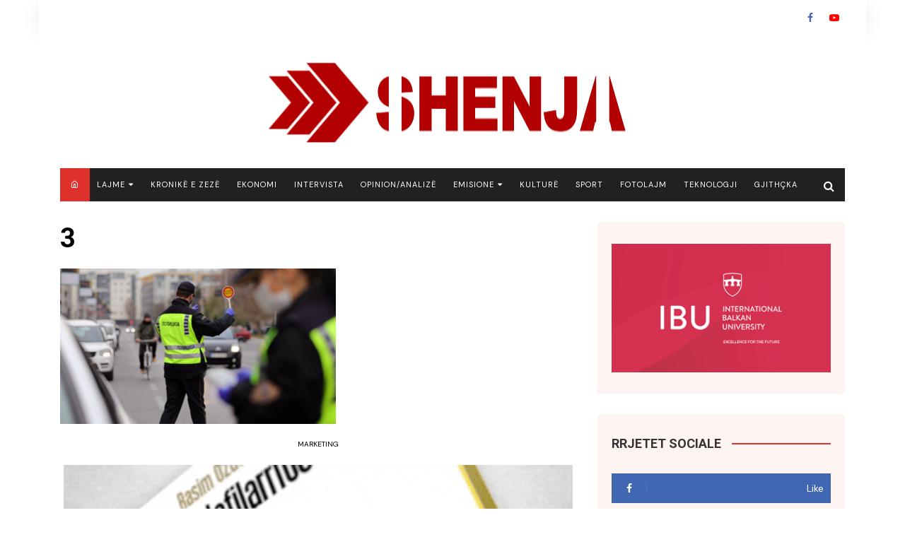

--- FILE ---
content_type: text/html; charset=UTF-8
request_url: https://shenja.tv/jane-denuar-299-shofere-per-vozitje-te-shpejte/3-405/
body_size: 16761
content:
		<!doctype html>
		<html lang="en-US">
			 	<head>
			<meta charset="UTF-8">
			<meta name="viewport" content="width=device-width, initial-scale=1">
			<link rel="profile" href="https://gmpg.org/xfn/11">
			<meta name='robots' content='index, follow, max-image-preview:large, max-snippet:-1, max-video-preview:-1'/>

	<!-- This site is optimized with the Yoast SEO plugin v21.7 - https://yoast.com/wordpress/plugins/seo/ -->
	<title>3 - TV-SHENJA</title>
	<link rel="canonical" href="https://shenja.tv/jane-denuar-299-shofere-per-vozitje-te-shpejte/3-405/"/>
	<meta property="og:locale" content="en_US"/>
	<meta property="og:type" content="article"/>
	<meta property="og:title" content="3 - TV-SHENJA"/>
	<meta property="og:description" content="MARKETING"/>
	<meta property="og:url" content="https://shenja.tv/jane-denuar-299-shofere-per-vozitje-te-shpejte/3-405/"/>
	<meta property="og:site_name" content="TV-SHENJA"/>
	<meta property="og:image" content="https://shenja.tv/jane-denuar-299-shofere-per-vozitje-te-shpejte/3-405"/>
	<meta property="og:image:width" content="780"/>
	<meta property="og:image:height" content="439"/>
	<meta property="og:image:type" content="image/png"/>
	<meta name="twitter:card" content="summary_large_image"/>
	<script type="application/ld+json" class="yoast-schema-graph">{"@context":"https://schema.org","@graph":[{"@type":"WebPage","@id":"https://shenja.tv/jane-denuar-299-shofere-per-vozitje-te-shpejte/3-405/","url":"https://shenja.tv/jane-denuar-299-shofere-per-vozitje-te-shpejte/3-405/","name":"3 - TV-SHENJA","isPartOf":{"@id":"https://shenja.tv/#website"},"primaryImageOfPage":{"@id":"https://shenja.tv/jane-denuar-299-shofere-per-vozitje-te-shpejte/3-405/#primaryimage"},"image":{"@id":"https://shenja.tv/jane-denuar-299-shofere-per-vozitje-te-shpejte/3-405/#primaryimage"},"thumbnailUrl":"https://shenja.tv/wp-content/uploads/2023/01/3-1.png","datePublished":"2023-01-13T10:04:29+00:00","dateModified":"2023-01-13T10:04:29+00:00","breadcrumb":{"@id":"https://shenja.tv/jane-denuar-299-shofere-per-vozitje-te-shpejte/3-405/#breadcrumb"},"inLanguage":"en-US","potentialAction":[{"@type":"ReadAction","target":["https://shenja.tv/jane-denuar-299-shofere-per-vozitje-te-shpejte/3-405/"]}]},{"@type":"ImageObject","inLanguage":"en-US","@id":"https://shenja.tv/jane-denuar-299-shofere-per-vozitje-te-shpejte/3-405/#primaryimage","url":"https://shenja.tv/wp-content/uploads/2023/01/3-1.png","contentUrl":"https://shenja.tv/wp-content/uploads/2023/01/3-1.png","width":780,"height":439},{"@type":"BreadcrumbList","@id":"https://shenja.tv/jane-denuar-299-shofere-per-vozitje-te-shpejte/3-405/#breadcrumb","itemListElement":[{"@type":"ListItem","position":1,"name":"Home","item":"https://shenja.tv/"},{"@type":"ListItem","position":2,"name":"3"}]},{"@type":"WebSite","@id":"https://shenja.tv/#website","url":"https://shenja.tv/","name":"TV-SHENJA","description":"Lajme , informacion , Seriale, Emisione, Kuriozitete","publisher":{"@id":"https://shenja.tv/#organization"},"potentialAction":[{"@type":"SearchAction","target":{"@type":"EntryPoint","urlTemplate":"https://shenja.tv/?s={search_term_string}"},"query-input":"required name=search_term_string"}],"inLanguage":"en-US"},{"@type":"Organization","@id":"https://shenja.tv/#organization","name":"TV-SHENJA","url":"https://shenja.tv/","logo":{"@type":"ImageObject","inLanguage":"en-US","@id":"https://shenja.tv/#/schema/logo/image/","url":"https://shenja.tv/wp-content/uploads/2023/02/logos.png","contentUrl":"https://shenja.tv/wp-content/uploads/2023/02/logos.png","width":521,"height":128,"caption":"TV-SHENJA"},"image":{"@id":"https://shenja.tv/#/schema/logo/image/"}}]}</script>
	<!-- / Yoast SEO plugin. -->


<link rel='dns-prefetch' href='//www.googletagmanager.com'/>
<link rel='dns-prefetch' href='//fonts.googleapis.com'/>
<link rel="alternate" type="application/rss+xml" title="TV-SHENJA &raquo; Feed" href="https://shenja.tv/feed/"/>
		<!-- This site uses the Google Analytics by MonsterInsights plugin v8.23.1 - Using Analytics tracking - https://www.monsterinsights.com/ -->
							<script src="//www.googletagmanager.com/gtag/js?id=G-PWVQYP9073" data-cfasync="false" data-wpfc-render="false" type="text/javascript" async></script>
			<script data-cfasync="false" data-wpfc-render="false" type="text/javascript">var mi_version='8.23.1';var mi_track_user=true;var mi_no_track_reason='';var disableStrs=['ga-disable-G-PWVQYP9073',];function __gtagTrackerIsOptedOut(){for(var index=0;index<disableStrs.length;index++){if(document.cookie.indexOf(disableStrs[index]+'=true')>-1){return true;}}return false;}if(__gtagTrackerIsOptedOut()){for(var index=0;index<disableStrs.length;index++){window[disableStrs[index]]=true;}}function __gtagTrackerOptout(){for(var index=0;index<disableStrs.length;index++){document.cookie=disableStrs[index]+'=true; expires=Thu, 31 Dec 2099 23:59:59 UTC; path=/';window[disableStrs[index]]=true;}}if('undefined'===typeof gaOptout){function gaOptout(){__gtagTrackerOptout();}}window.dataLayer=window.dataLayer||[];window.MonsterInsightsDualTracker={helpers:{},trackers:{},};if(mi_track_user){function __gtagDataLayer(){dataLayer.push(arguments);}function __gtagTracker(type,name,parameters){if(!parameters){parameters={};}if(parameters.send_to){__gtagDataLayer.apply(null,arguments);return;}if(type==='event'){parameters.send_to=monsterinsights_frontend.v4_id;var hookName=name;if(typeof parameters['event_category']!=='undefined'){hookName=parameters['event_category']+':'+name;}if(typeof MonsterInsightsDualTracker.trackers[hookName]!=='undefined'){MonsterInsightsDualTracker.trackers[hookName](parameters);}else{__gtagDataLayer('event',name,parameters);}}else{__gtagDataLayer.apply(null,arguments);}}__gtagTracker('js',new Date());__gtagTracker('set',{'developer_id.dZGIzZG':true,});__gtagTracker('config','G-PWVQYP9073',{"forceSSL":"true","link_attribution":"true"});window.gtag=__gtagTracker;(function(){var noopfn=function(){return null;};var newtracker=function(){return new Tracker();};var Tracker=function(){return null;};var p=Tracker.prototype;p.get=noopfn;p.set=noopfn;p.send=function(){var args=Array.prototype.slice.call(arguments);args.unshift('send');__gaTracker.apply(null,args);};var __gaTracker=function(){var len=arguments.length;if(len===0){return;}var f=arguments[len-1];if(typeof f!=='object'||f===null||typeof f.hitCallback!=='function'){if('send'===arguments[0]){var hitConverted,hitObject=false,action;if('event'===arguments[1]){if('undefined'!==typeof arguments[3]){hitObject={'eventAction':arguments[3],'eventCategory':arguments[2],'eventLabel':arguments[4],'value':arguments[5]?arguments[5]:1,}}}if('pageview'===arguments[1]){if('undefined'!==typeof arguments[2]){hitObject={'eventAction':'page_view','page_path':arguments[2],}}}if(typeof arguments[2]==='object'){hitObject=arguments[2];}if(typeof arguments[5]==='object'){Object.assign(hitObject,arguments[5]);}if('undefined'!==typeof arguments[1].hitType){hitObject=arguments[1];if('pageview'===hitObject.hitType){hitObject.eventAction='page_view';}}if(hitObject){action='timing'===arguments[1].hitType?'timing_complete':hitObject.eventAction;hitConverted=mapArgs(hitObject);__gtagTracker('event',action,hitConverted);}}return;}function mapArgs(args){var arg,hit={};var gaMap={'eventCategory':'event_category','eventAction':'event_action','eventLabel':'event_label','eventValue':'event_value','nonInteraction':'non_interaction','timingCategory':'event_category','timingVar':'name','timingValue':'value','timingLabel':'event_label','page':'page_path','location':'page_location','title':'page_title','referrer':'page_referrer',};for(arg in args){if(!(!args.hasOwnProperty(arg)||!gaMap.hasOwnProperty(arg))){hit[gaMap[arg]]=args[arg];}else{hit[arg]=args[arg];}}return hit;}try{f.hitCallback();}catch(ex){}};__gaTracker.create=newtracker;__gaTracker.getByName=newtracker;__gaTracker.getAll=function(){return[];};__gaTracker.remove=noopfn;__gaTracker.loaded=true;window['__gaTracker']=__gaTracker;})();}else{console.log("");(function(){function __gtagTracker(){return null;}window['__gtagTracker']=__gtagTracker;window['gtag']=__gtagTracker;})();}</script>
				<!-- / Google Analytics by MonsterInsights -->
		<script type="text/javascript">//<![CDATA[
window._wpemojiSettings={"baseUrl":"https:\/\/s.w.org\/images\/core\/emoji\/14.0.0\/72x72\/","ext":".png","svgUrl":"https:\/\/s.w.org\/images\/core\/emoji\/14.0.0\/svg\/","svgExt":".svg","source":{"concatemoji":"https:\/\/shenja.tv\/wp-includes\/js\/wp-emoji-release.min.js?ver=6.4.7"}};!function(i,n){var o,s,e;function c(e){try{var t={supportTests:e,timestamp:(new Date).valueOf()};sessionStorage.setItem(o,JSON.stringify(t))}catch(e){}}function p(e,t,n){e.clearRect(0,0,e.canvas.width,e.canvas.height),e.fillText(t,0,0);var t=new Uint32Array(e.getImageData(0,0,e.canvas.width,e.canvas.height).data),r=(e.clearRect(0,0,e.canvas.width,e.canvas.height),e.fillText(n,0,0),new Uint32Array(e.getImageData(0,0,e.canvas.width,e.canvas.height).data));return t.every(function(e,t){return e===r[t]})}function u(e,t,n){switch(t){case"flag":return n(e,"\ud83c\udff3\ufe0f\u200d\u26a7\ufe0f","\ud83c\udff3\ufe0f\u200b\u26a7\ufe0f")?!1:!n(e,"\ud83c\uddfa\ud83c\uddf3","\ud83c\uddfa\u200b\ud83c\uddf3")&&!n(e,"\ud83c\udff4\udb40\udc67\udb40\udc62\udb40\udc65\udb40\udc6e\udb40\udc67\udb40\udc7f","\ud83c\udff4\u200b\udb40\udc67\u200b\udb40\udc62\u200b\udb40\udc65\u200b\udb40\udc6e\u200b\udb40\udc67\u200b\udb40\udc7f");case"emoji":return!n(e,"\ud83e\udef1\ud83c\udffb\u200d\ud83e\udef2\ud83c\udfff","\ud83e\udef1\ud83c\udffb\u200b\ud83e\udef2\ud83c\udfff")}return!1}function f(e,t,n){var r="undefined"!=typeof WorkerGlobalScope&&self instanceof WorkerGlobalScope?new OffscreenCanvas(300,150):i.createElement("canvas"),a=r.getContext("2d",{willReadFrequently:!0}),o=(a.textBaseline="top",a.font="600 32px Arial",{});return e.forEach(function(e){o[e]=t(a,e,n)}),o}function t(e){var t=i.createElement("script");t.src=e,t.defer=!0,i.head.appendChild(t)}"undefined"!=typeof Promise&&(o="wpEmojiSettingsSupports",s=["flag","emoji"],n.supports={everything:!0,everythingExceptFlag:!0},e=new Promise(function(e){i.addEventListener("DOMContentLoaded",e,{once:!0})}),new Promise(function(t){var n=function(){try{var e=JSON.parse(sessionStorage.getItem(o));if("object"==typeof e&&"number"==typeof e.timestamp&&(new Date).valueOf()<e.timestamp+604800&&"object"==typeof e.supportTests)return e.supportTests}catch(e){}return null}();if(!n){if("undefined"!=typeof Worker&&"undefined"!=typeof OffscreenCanvas&&"undefined"!=typeof URL&&URL.createObjectURL&&"undefined"!=typeof Blob)try{var e="postMessage("+f.toString()+"("+[JSON.stringify(s),u.toString(),p.toString()].join(",")+"));",r=new Blob([e],{type:"text/javascript"}),a=new Worker(URL.createObjectURL(r),{name:"wpTestEmojiSupports"});return void(a.onmessage=function(e){c(n=e.data),a.terminate(),t(n)})}catch(e){}c(n=f(s,u,p))}t(n)}).then(function(e){for(var t in e)n.supports[t]=e[t],n.supports.everything=n.supports.everything&&n.supports[t],"flag"!==t&&(n.supports.everythingExceptFlag=n.supports.everythingExceptFlag&&n.supports[t]);n.supports.everythingExceptFlag=n.supports.everythingExceptFlag&&!n.supports.flag,n.DOMReady=!1,n.readyCallback=function(){n.DOMReady=!0}}).then(function(){return e}).then(function(){var e;n.supports.everything||(n.readyCallback(),(e=n.source||{}).concatemoji?t(e.concatemoji):e.wpemoji&&e.twemoji&&(t(e.twemoji),t(e.wpemoji)))}))}((window,document),window._wpemojiSettings);
//]]></script>
<style id='wp-emoji-styles-inline-css' type='text/css'>img.wp-smiley,img.emoji{display:inline!important;border:none!important;box-shadow:none!important;height:1em!important;width:1em!important;margin:0 .07em!important;vertical-align:-.1em!important;background:none!important;padding:0!important}</style>
<link rel='stylesheet' id='wp-block-library-css' href='https://shenja.tv/wp-includes/css/dist/block-library/style.min.css?ver=6.4.7' type='text/css' media='all'/>
<link rel='stylesheet' id='bplugins-plyrio-css' href='https://shenja.tv/wp-content/plugins/html5-video-player/public/css/h5vp.css?ver=2.5.22' type='text/css' media='all'/>
<link rel='stylesheet' id='html5-player-video-style-css' href='https://shenja.tv/wp-content/plugins/html5-video-player/dist/frontend.css?ver=2.5.22' type='text/css' media='all'/>
<style id='classic-theme-styles-inline-css' type='text/css'>.wp-block-button__link{color:#fff;background-color:#32373c;border-radius:9999px;box-shadow:none;text-decoration:none;padding:calc(.667em + 2px) calc(1.333em + 2px);font-size:1.125em}.wp-block-file__button{background:#32373c;color:#fff;text-decoration:none}</style>
<style id='global-styles-inline-css' type='text/css'>body{--wp--preset--color--black:#000;--wp--preset--color--cyan-bluish-gray:#abb8c3;--wp--preset--color--white:#fff;--wp--preset--color--pale-pink:#f78da7;--wp--preset--color--vivid-red:#cf2e2e;--wp--preset--color--luminous-vivid-orange:#ff6900;--wp--preset--color--luminous-vivid-amber:#fcb900;--wp--preset--color--light-green-cyan:#7bdcb5;--wp--preset--color--vivid-green-cyan:#00d084;--wp--preset--color--pale-cyan-blue:#8ed1fc;--wp--preset--color--vivid-cyan-blue:#0693e3;--wp--preset--color--vivid-purple:#9b51e0;--wp--preset--gradient--vivid-cyan-blue-to-vivid-purple:linear-gradient(135deg,rgba(6,147,227,1) 0%,#9b51e0 100%);--wp--preset--gradient--light-green-cyan-to-vivid-green-cyan:linear-gradient(135deg,#7adcb4 0%,#00d082 100%);--wp--preset--gradient--luminous-vivid-amber-to-luminous-vivid-orange:linear-gradient(135deg,rgba(252,185,0,1) 0%,rgba(255,105,0,1) 100%);--wp--preset--gradient--luminous-vivid-orange-to-vivid-red:linear-gradient(135deg,rgba(255,105,0,1) 0%,#cf2e2e 100%);--wp--preset--gradient--very-light-gray-to-cyan-bluish-gray:linear-gradient(135deg,#eee 0%,#a9b8c3 100%);--wp--preset--gradient--cool-to-warm-spectrum:linear-gradient(135deg,#4aeadc 0%,#9778d1 20%,#cf2aba 40%,#ee2c82 60%,#fb6962 80%,#fef84c 100%);--wp--preset--gradient--blush-light-purple:linear-gradient(135deg,#ffceec 0%,#9896f0 100%);--wp--preset--gradient--blush-bordeaux:linear-gradient(135deg,#fecda5 0%,#fe2d2d 50%,#6b003e 100%);--wp--preset--gradient--luminous-dusk:linear-gradient(135deg,#ffcb70 0%,#c751c0 50%,#4158d0 100%);--wp--preset--gradient--pale-ocean:linear-gradient(135deg,#fff5cb 0%,#b6e3d4 50%,#33a7b5 100%);--wp--preset--gradient--electric-grass:linear-gradient(135deg,#caf880 0%,#71ce7e 100%);--wp--preset--gradient--midnight:linear-gradient(135deg,#020381 0%,#2874fc 100%);--wp--preset--font-size--small:16px;--wp--preset--font-size--medium:28px;--wp--preset--font-size--large:32px;--wp--preset--font-size--x-large:42px;--wp--preset--font-size--larger:38px;--wp--preset--spacing--20:.44rem;--wp--preset--spacing--30:.67rem;--wp--preset--spacing--40:1rem;--wp--preset--spacing--50:1.5rem;--wp--preset--spacing--60:2.25rem;--wp--preset--spacing--70:3.38rem;--wp--preset--spacing--80:5.06rem;--wp--preset--shadow--natural:6px 6px 9px rgba(0,0,0,.2);--wp--preset--shadow--deep:12px 12px 50px rgba(0,0,0,.4);--wp--preset--shadow--sharp:6px 6px 0 rgba(0,0,0,.2);--wp--preset--shadow--outlined:6px 6px 0 -3px rgba(255,255,255,1) , 6px 6px rgba(0,0,0,1);--wp--preset--shadow--crisp:6px 6px 0 rgba(0,0,0,1)}:where(.is-layout-flex){gap:.5em}:where(.is-layout-grid){gap:.5em}body .is-layout-flow>.alignleft{float:left;margin-inline-start:0;margin-inline-end:2em}body .is-layout-flow>.alignright{float:right;margin-inline-start:2em;margin-inline-end:0}body .is-layout-flow>.aligncenter{margin-left:auto!important;margin-right:auto!important}body .is-layout-constrained>.alignleft{float:left;margin-inline-start:0;margin-inline-end:2em}body .is-layout-constrained>.alignright{float:right;margin-inline-start:2em;margin-inline-end:0}body .is-layout-constrained>.aligncenter{margin-left:auto!important;margin-right:auto!important}body .is-layout-constrained > :where(:not(.alignleft):not(.alignright):not(.alignfull)){max-width:var(--wp--style--global--content-size);margin-left:auto!important;margin-right:auto!important}body .is-layout-constrained>.alignwide{max-width:var(--wp--style--global--wide-size)}body .is-layout-flex{display:flex}body .is-layout-flex{flex-wrap:wrap;align-items:center}body .is-layout-flex>*{margin:0}body .is-layout-grid{display:grid}body .is-layout-grid>*{margin:0}:where(.wp-block-columns.is-layout-flex){gap:2em}:where(.wp-block-columns.is-layout-grid){gap:2em}:where(.wp-block-post-template.is-layout-flex){gap:1.25em}:where(.wp-block-post-template.is-layout-grid){gap:1.25em}.has-black-color{color:var(--wp--preset--color--black)!important}.has-cyan-bluish-gray-color{color:var(--wp--preset--color--cyan-bluish-gray)!important}.has-white-color{color:var(--wp--preset--color--white)!important}.has-pale-pink-color{color:var(--wp--preset--color--pale-pink)!important}.has-vivid-red-color{color:var(--wp--preset--color--vivid-red)!important}.has-luminous-vivid-orange-color{color:var(--wp--preset--color--luminous-vivid-orange)!important}.has-luminous-vivid-amber-color{color:var(--wp--preset--color--luminous-vivid-amber)!important}.has-light-green-cyan-color{color:var(--wp--preset--color--light-green-cyan)!important}.has-vivid-green-cyan-color{color:var(--wp--preset--color--vivid-green-cyan)!important}.has-pale-cyan-blue-color{color:var(--wp--preset--color--pale-cyan-blue)!important}.has-vivid-cyan-blue-color{color:var(--wp--preset--color--vivid-cyan-blue)!important}.has-vivid-purple-color{color:var(--wp--preset--color--vivid-purple)!important}.has-black-background-color{background-color:var(--wp--preset--color--black)!important}.has-cyan-bluish-gray-background-color{background-color:var(--wp--preset--color--cyan-bluish-gray)!important}.has-white-background-color{background-color:var(--wp--preset--color--white)!important}.has-pale-pink-background-color{background-color:var(--wp--preset--color--pale-pink)!important}.has-vivid-red-background-color{background-color:var(--wp--preset--color--vivid-red)!important}.has-luminous-vivid-orange-background-color{background-color:var(--wp--preset--color--luminous-vivid-orange)!important}.has-luminous-vivid-amber-background-color{background-color:var(--wp--preset--color--luminous-vivid-amber)!important}.has-light-green-cyan-background-color{background-color:var(--wp--preset--color--light-green-cyan)!important}.has-vivid-green-cyan-background-color{background-color:var(--wp--preset--color--vivid-green-cyan)!important}.has-pale-cyan-blue-background-color{background-color:var(--wp--preset--color--pale-cyan-blue)!important}.has-vivid-cyan-blue-background-color{background-color:var(--wp--preset--color--vivid-cyan-blue)!important}.has-vivid-purple-background-color{background-color:var(--wp--preset--color--vivid-purple)!important}.has-black-border-color{border-color:var(--wp--preset--color--black)!important}.has-cyan-bluish-gray-border-color{border-color:var(--wp--preset--color--cyan-bluish-gray)!important}.has-white-border-color{border-color:var(--wp--preset--color--white)!important}.has-pale-pink-border-color{border-color:var(--wp--preset--color--pale-pink)!important}.has-vivid-red-border-color{border-color:var(--wp--preset--color--vivid-red)!important}.has-luminous-vivid-orange-border-color{border-color:var(--wp--preset--color--luminous-vivid-orange)!important}.has-luminous-vivid-amber-border-color{border-color:var(--wp--preset--color--luminous-vivid-amber)!important}.has-light-green-cyan-border-color{border-color:var(--wp--preset--color--light-green-cyan)!important}.has-vivid-green-cyan-border-color{border-color:var(--wp--preset--color--vivid-green-cyan)!important}.has-pale-cyan-blue-border-color{border-color:var(--wp--preset--color--pale-cyan-blue)!important}.has-vivid-cyan-blue-border-color{border-color:var(--wp--preset--color--vivid-cyan-blue)!important}.has-vivid-purple-border-color{border-color:var(--wp--preset--color--vivid-purple)!important}.has-vivid-cyan-blue-to-vivid-purple-gradient-background{background:var(--wp--preset--gradient--vivid-cyan-blue-to-vivid-purple)!important}.has-light-green-cyan-to-vivid-green-cyan-gradient-background{background:var(--wp--preset--gradient--light-green-cyan-to-vivid-green-cyan)!important}.has-luminous-vivid-amber-to-luminous-vivid-orange-gradient-background{background:var(--wp--preset--gradient--luminous-vivid-amber-to-luminous-vivid-orange)!important}.has-luminous-vivid-orange-to-vivid-red-gradient-background{background:var(--wp--preset--gradient--luminous-vivid-orange-to-vivid-red)!important}.has-very-light-gray-to-cyan-bluish-gray-gradient-background{background:var(--wp--preset--gradient--very-light-gray-to-cyan-bluish-gray)!important}.has-cool-to-warm-spectrum-gradient-background{background:var(--wp--preset--gradient--cool-to-warm-spectrum)!important}.has-blush-light-purple-gradient-background{background:var(--wp--preset--gradient--blush-light-purple)!important}.has-blush-bordeaux-gradient-background{background:var(--wp--preset--gradient--blush-bordeaux)!important}.has-luminous-dusk-gradient-background{background:var(--wp--preset--gradient--luminous-dusk)!important}.has-pale-ocean-gradient-background{background:var(--wp--preset--gradient--pale-ocean)!important}.has-electric-grass-gradient-background{background:var(--wp--preset--gradient--electric-grass)!important}.has-midnight-gradient-background{background:var(--wp--preset--gradient--midnight)!important}.has-small-font-size{font-size:var(--wp--preset--font-size--small)!important}.has-medium-font-size{font-size:var(--wp--preset--font-size--medium)!important}.has-large-font-size{font-size:var(--wp--preset--font-size--large)!important}.has-x-large-font-size{font-size:var(--wp--preset--font-size--x-large)!important}.wp-block-navigation a:where(:not(.wp-element-button)){color:inherit}:where(.wp-block-post-template.is-layout-flex){gap:1.25em}:where(.wp-block-post-template.is-layout-grid){gap:1.25em}:where(.wp-block-columns.is-layout-flex){gap:2em}:where(.wp-block-columns.is-layout-grid){gap:2em}.wp-block-pullquote{font-size:1.5em;line-height:1.6}</style>
<link rel='stylesheet' id='fvp-frontend-css' href='https://shenja.tv/wp-content/plugins/featured-video-plus/styles/frontend.css?ver=2.3.3' type='text/css' media='all'/>
<link rel='stylesheet' id='widgetopts-styles-css' href='https://shenja.tv/wp-content/plugins/widget-options/assets/css/widget-options.css' type='text/css' media='all'/>
<link rel='stylesheet' id='cream-magazine-pro-style-css' href='https://shenja.tv/wp-content/themes/cream-magazine-pro/style.css?ver=2.2.0' type='text/css' media='all'/>
<link rel='stylesheet' id='cream-magazine-pro-fonts-css' href='//fonts.googleapis.com/css?family=Roboto%3A400%2C400i%2C500%2C500i%2C700%2C700i%7CDM+Sans%3A400%2C400i%2C500%2C500i%2C700%2C700i&#038;subset=latin%2Clatin-ext&#038;ver=6.4.7' type='text/css' media='all'/>
<link rel='stylesheet' id='cream-magazine-pro-main-css' href='https://shenja.tv/wp-content/themes/cream-magazine-pro/assets/dist/css/main.css?ver=2.2.0' type='text/css' media='all'/>
<style id='cream-magazine-pro-main-inline-css' type='text/css'>a:hover{text-decoration:none!important}button,input[type="button"],input[type="reset"],input[type="submit"],.primary-navigation>ul>li.home-btn,.cm_header_lay_three .primary-navigation>ul>li.home-btn,.news_ticker_wrap .ticker_head,#toTop,.section-title h2::after,.section-title h1::after,.sidebar-widget-area .widget .widget-title h2::after,.footer-widget-container .widget .widget-title h2::after,#comments div#respond h3#reply-title::after,#comments h2.comments-title:after,ul.post-categories li a,.post_tags a,.owl-carousel .owl-nav button.owl-prev,.owl-carousel .owl-nav button.owl-next,.cm_author_widget .author-detail-link a,.error_foot form input[type="submit"],.widget_search form input[type="submit"],.header-search-container input[type="submit"],.widget_tag_cloud .tagcloud a:hover,.trending_widget_carousel .owl-dots button.owl-dot,footer .widget_calendar .calendar_wrap caption,.pagination .page-numbers.current,.page-links .post-page-numbers.current,body.single .the_content .page-links .post-page-numbers.current,.post-navigation .nav-links .nav-previous a,.post-navigation .nav-links .nav-next a,#comments form input[type="submit"],footer .widget_tag_cloud .tagcloud a,footer .widget.widget_search form input[type="submit"]:hover,.widget_product_search .woocommerce-product-search button[type="submit"],.woocommerce ul.products li.product .button,.woocommerce .woocommerce-pagination ul.page-numbers li span.current,.woocommerce .product div.summary .cart button.single_add_to_cart_button,.woocommerce .product div.woocommerce-tabs div.panel #reviews #review_form_wrapper .comment-form p.form-submit .submit,.woocommerce .product section.related>h2::after,.woocommerce .cart .button:hover,.woocommerce .cart .button:focus,.woocommerce .cart input.button:hover,.woocommerce .cart input.button:focus,.woocommerce #respond input#submit:hover,.woocommerce #respond input#submit:focus,.woocommerce button.button:hover,.woocommerce button.button:focus,.woocommerce input.button:hover,.woocommerce input.button:focus,.woocommerce #respond input#submit.alt:hover,.woocommerce a.button.alt:hover,.woocommerce button.button.alt:hover,.woocommerce input.button.alt:hover,.woocommerce a.remove:hover,.woocommerce-account .woocommerce-MyAccount-navigation ul li.is-active a,.woocommerce a.button:hover,.woocommerce a.button:focus,.widget_product_tag_cloud .tagcloud a:hover,.widget_product_tag_cloud .tagcloud a:focus,.woocommerce .widget_price_filter .price_slider_wrapper .ui-slider .ui-slider-handle{background-color:#d33}a:hover,.post_title h2 a:hover,.post_title h2 a:focus,ul.post_meta li a:hover,ul.post_meta li a:focus,ul.social-icons li a[href*=".com"]:hover::before,.ticker_carousel .owl-nav button.owl-prev i,.ticker_carousel .owl-nav button.owl-next i,.news_ticker_wrap .ticker_items .item a:hover,.news_ticker_wrap .ticker_items .item a:focus,.cm_banner .post_title h2 a:hover,.cm_banner .post_meta li a:hover,.cm-post-widget-two .big-card .post-holder .post_title h2 a:hover,.cm-post-widget-two .big-card .post_meta li a:hover,.cm_middle_post_widget_three .post-holder .post_meta a:hover,.cm_post_widget_twelve .post_thumb .post_title h2 a:hover,.cm_post_widget_twelve .post_thumb .post_meta a:hover,.cm_middle_post_widget_six .post_title h2 a:hover,.widget .trending_widget_carousel .post_title h2 a:hover,.copyright_section a:hover,.footer_nav ul li a:hover,.breadcrumb ul li:last-child span,.navxt-breadcrumb .current-item,.yoast-breadcrumb .breadcrumb_last,.rank_math-breadcrumb span.last,.pagination .page-numbers:hover,#comments ol.comment-list li article footer.comment-meta .comment-metadata span.edit-link a:hover,#comments ol.comment-list li article .reply a:hover,.social-share ul li a:hover,ul.social-icons li a:hover,ul.social-icons li a:focus,.woocommerce ul.products li.product a:hover,.woocommerce ul.products li.product .price,.woocommerce .woocommerce-pagination ul.page-numbers li a.page-numbers:hover,.woocommerce div.product p.price,.woocommerce div.product span.price,.video_section .video_details .post_title h2 a:hover,.cmp-infinite-loading .load-more-icon{color:#d33}.ticker_carousel .owl-nav button.owl-prev,.ticker_carousel .owl-nav button.owl-next,.error_foot form input[type="submit"],.widget_search form input[type="submit"],.pagination .page-numbers:hover,.page-links .post-page-numbers:hover,#comments form input[type="submit"],.social-share ul li a:hover,.header-search-container .search-form-entry,.widget_product_search .woocommerce-product-search button[type="submit"],.woocommerce .woocommerce-pagination ul.page-numbers li span.current,.woocommerce .woocommerce-pagination ul.page-numbers li a.page-numbers:hover,.woocommerce a.remove:hover,.ticker_carousel .owl-nav button.owl-prev:hover,.ticker_carousel .owl-nav button.owl-next:hover,footer .widget.widget_search form input[type="submit"]:hover,.trending_widget_carousel .owl-dots button.owl-dot,.the_content blockquote,.social-share ul.social-icons li a:hover{border-color:#d33}button:hover,input[type="button"]:hover,input[type="reset"]:hover,input[type="submit"]:hover,.post-format span,.cm-post-widget-two .big-card .post_thumb .post-format span,.cm_middle_post_widget_one .post-holder .post-format span,.cm_middle_post_widget_three .post_thumb .post-format span,.cm_middle_post_widget_four .left-container .post-holder .post-format span,.cm-post-widget-three .post-format span,.cm_post_widget_twelve .card .post_thumb .post-format span,.cm_post_widget_twelve .text-post-holder .post-number span,.cm_author_widget .author-detail-link a:hover,.cm_author_widget .author-detail-link a:focus,#toTop:hover,.error_foot form input[type="submit"]:hover,.widget_search form input[type="submit"]:hover,ul.post-categories li a:hover,.sidebar-widget-area .calendar_wrap caption,.woocommerce span.onsale,.widget_product_search .woocommerce-product-search button[type="submit"]:hover,.widget_product_search .woocommerce-product-search button[type="submit"]:focus,.woocommerce .cart .button,.woocommerce .cart input.button,.woocommerce #respond input#submit,.woocommerce button.button,.woocommerce input.button,.woocommerce .widget_price_filter .price_slider_wrapper .ui-slider .ui-slider-range,.woocommerce #respond input#submit.alt,.woocommerce a.button.alt,.woocommerce button.button.alt,.woocommerce input.button.alt,.woocommerce-account .woocommerce-MyAccount-navigation ul li a,.woocommerce a.button,.header-search-container input[type="submit"]:hover{background-color:#010101}.breadcrumb ul li a:hover,.breadcrumb ul li a span:hover{color:#010101}.cm-post-widget-two .big-card .post_thumb .post-format span,.cm_middle_post_widget_one .post-holder .post-format span,.cm_middle_post_widget_three .post_thumb .post-format span,.cm_middle_post_widget_four .left-container .post-holder .post-format span,.cm-post-widget-three .post-format span,.cm_post_widget_twelve .card .post_thumb .post-format span,.error_foot form input[type="submit"]:hover,.widget_search form input[type="submit"]:hover,.widget_product_search .woocommerce-product-search button[type="submit"]:hover,.widget_product_search .woocommerce-product-search button[type="submit"]:focus{border-color:#010101}.entry_cats ul.post-categories li a{background-color:#d33;color:#fff}.entry_cats ul.post-categories li a:hover{background-color:#010101;color:#fff}article .the_content a,article .post_thumb a{color:#ff3d00}article .the_content a:hover,article .post_thumb a:hover{color:#010101}.site-description{color:#000}.cm-header-one .top-header,.cm_header_lay_two .top-header{background-color:#fff}.cm-header-one .top-header-left ul li a,.cm_header_lay_two .top-header-left ul li a{color:#333}.cm-header-one .top-header-left ul li a:hover,.cm_header_lay_two .top-header-left ul li a:hover{color:#d33}.cm-header-one .main-navigation,.cm_header-five .main-navigation,.cm_header_lay_two .bottom-header,.cm_header_lay_three .top-header,.cm_header_lay_four .navigation-container{background-color:rgba(33,33,33,1)}.cm-header-one .cm-logo-menu-container,.cm_header-five .top-header,.cm_header_lay_three .cm-logo-advertisement-container,.cm_header_lay_four .logo-container{background-color:#fff}.main-navigation ul li a{color:rgba(255,255,255,1)}.main-navigation ul li a:hover{color:rgba(255,255,255,1);background-color:#df312c}.main-navigation ul.sub-menu li a{color:rgba(255,255,255,1);background-color:rgba(33,33,33,1)}.main-navigation ul.sub-menu li a:hover{color:rgba(255,255,255,1);background-color:#df312c}.primary-navigation li.home-btn a{color:rgba(255,255,255,1);background-color:#df312c}.video_section{background-color:#000}footer .footer_inner{background-color:rgba(33,33,33,1)}footer .mask{background-color:rgba(0,0,0,.6)}.footer_nav ul li a,.copyrights a{color:rgba(255,255,255,.9)}.footer_nav ul li a:hover,.copyrights a:hover{color:#df312c}.footer_nav ul li a{border-color:#777}#toTop.cm-scroll-top-btn-right,body.rtl #toTop{right:10px;left:auto}#toTop,body.rtl #toTop{bottom:10px}.sidebar-widget-area .widget{background-color:rgba(237,51,0,.05)}.sidebar-widget-area .widget .widget-title h2{color:#333}.sidebar-widget-area .widget,.sidebar-widget-area .widget a,.sidebar-widget-area .widget .post_title h2 a,.sidebar-widget-area .widget .post_meta a,.sidebar-widget-area .widget_archive a,.sidebar-widget-area .widget_categories a,.sidebar-widget-area .widget_recent_entries a,.sidebar-widget-area .widget_meta a,.sidebar-widget-area .widget_recent_comments li a,.sidebar-widget-area .widget_rss li a,.sidebar-widget-area .widget_pages li a,.sidebar-widget-area .widget_nav_menu a,.sidebar-widget-area .widget_calendar a,.sidebar-widget-area .widget_tag_cloud .tagcloud a,.sidebar-widget-area .woocommerce .woocommerce-widget-layered-nav-list .woocommerce-widget-layered-nav-list__item a,.sidebar-widget-area .woocommerce ul.cart_list li a,.sidebar-widget-area .woocommerce ul.product_list_widget li a,.sidebar-widget-area .widget_product_categories a,.sidebar-widget-area .widget_product_tag_cloud .tagcloud a{color:#333}.sidebar-widget-area .widget a:hover,.sidebar-widget-area .widget .post_title h2 a:hover,.sidebar-widget-area .widget .post_meta a:hover,.sidebar-widget-area .widget_archive a:hover,.sidebar-widget-area .widget_categories a:hover,.sidebar-widget-area .widget_recent_entries a:hover,.sidebar-widget-area .widget_meta a:hover,.sidebar-widget-area .widget_recent_comments li a:hover,.sidebar-widget-area .widget_rss li a:hover,.sidebar-widget-area .widget_pages li a:hover,.sidebar-widget-area .widget_nav_menu a:hover,.sidebar-widget-area .widget_calendar a:hover,.sidebar-widget-area .woocommerce .woocommerce-widget-layered-nav-list .woocommerce-widget-layered-nav-list__item a:hover,.sidebar-widget-area .woocommerce ul.cart_list li a:hover,.sidebar-widget-area .woocommerce ul.product_list_widget li a:hover,.sidebar-widget-area .widget_product_categories a:hover{color:#ec521e}.sidebar-widget-area .widget_archive li,.sidebar-widget-area .widget_categories li,.sidebar-widget-area .widget_recent_entries li,.sidebar-widget-area .widget_meta li,.sidebar-widget-area .widget_recent_comments li,.sidebar-widget-area .widget_rss li,.sidebar-widget-area .widget_pages li,.sidebar-widget-area .widget_nav_menu li,.sidebar-widget-area .calendar_wrap table th,.sidebar-widget-area .calendar_wrap table td,.sidebar-widget-area .widget_categories select,.sidebar-widget-area .widget_archive select,.sidebar-widget-area .widget_search form input,.sidebar-widget-area .widget_text .textwidget select,.sidebar-widget-area .widget_nav_menu ul.menu li.menu-item-has-children>a,.sidebar-widget-area .widget.woocommerce ul li,.sidebar-widget-area .widget.woocommerce ul.woocommerce-widget-layered-nav-list li,.sidebar-widget-area .widget_product_categories ul.product-categories li.cat-parent>a,.sidebar-widget-area .widget_product_search .woocommerce-product-search input.search-field,.sidebar-widget-area .widget_product_search .woocommerce-product-search button[type="submit"]{border-color:rgba(0,0,0,.05)}nav.pagination,.cmp-infinite-loading,.cmp-btn-loading{text-align:center}.copyrights{text-align:center}.cmp-infinite-loading .load-more-icon{font-size:30px}.load-more-icon{display:none}.widget_tag_cloud .tagcloud a:hover{color:#fff}.logo-container{text-align:center}body,label,button,.button,.btn-general,input[type="button"],input[type="reset"],input[type="submit"],.breadcrumb ul li a,.breadcrumb ul li span,.social_widget_style_1 ul li a,.copyright_section .copyrights p,.footer_nav ul li a,.the_content,.post-navigation .nav-links .nav-previous a,.post-navigation .nav-links .nav-next a,.pagination .page-numbers,.page-links .post-page-numbers,.top-header-left ul li a,.comments-area .comment-metadata a,.comments-area .comment-reply-link,.comments-area .comment-edit-link,.post_tags a,.cm_recent_posts_widget .post_title h2 a{font-family:DM\ Sans;font-weight:400;font-size:15pxpx;font-style:inherit;line-height:1.6;text-transform:inherit}.widget_tag_cloud .tagcloud a{font-size:15pxpx!important}ul.post_meta li a,.entry_cats ul.post-categories li a{font-size:13.125px}h1,h2,h3,h4,h5,h6{font-family:Roboto}h1{font-weight:700;font-size:36px;font-style:inherit;line-height:1.2;text-transform:inherit}h2{font-weight:700;font-size:32px;font-style:inherit;line-height:1.2;text-transform:inherit}h3{font-weight:700;font-size:28px;font-style:inherit;line-height:1.2;text-transform:inherit}h4{font-weight:700;font-size:24px;font-style:inherit;line-height:1.2;text-transform:inherit}h5{font-weight:700;font-size:20px;font-style:inherit;line-height:1.2;text-transform:inherit}h6{font-weight:700;font-size:16px;font-style:inherit;line-height:1.2;text-transform:inherit}.main-navigation ul li a{font-family:DM\ Sans;font-weight:400;font-size:11px;font-style:inherit;line-height:1.6;text-transform:uppercase;letter-spacing:1px}.main-navigation ul.sub-menu li a{font-weight:400;font-size:11px;font-style:inherit;line-height:1.6;text-transform:uppercase;letter-spacing:1px}.post_title h2{font-family:Roboto}.large-post-title{font-weight:400;font-size:24px;font-style:inherit;line-height:1.2;text-transform:inherit}.medium-post-title{font-weight:700;font-size:20px;font-style:inherit;line-height:1.2;text-transform:inherit}.small-post-title{font-weight:400;font-size:16px;font-style:inherit;line-height:1.2;text-transform:inherit}.section-title h1,.section-title h2,.widget .widget-title h2,.comments-title,.comment-reply-title,.the_title h1{font-family:Roboto}.list_page_iner .section-title h1,.the_title h1{font-weight:600;font-size:24px;font-style:inherit;line-height:1.2;text-transform:inherit}.section-title h2,.comments-title,.comment-reply-title,.social-share-title{font-weight:400;font-size:18px;font-style:inherit;line-height:1.2;text-transform:inherit}.sidebar-widget-area .widget .widget-title h2{font-weight:600;font-size:18px;font-style:inherit;line-height:1.2;text-transform:inherit}.pagination .page-numbers,.page-links .post-page-numbers{padding:10px 20px;height:auto;width:auto;line-height:inherit}.pagination .page-numbers:last-child,.page-links .post-page-numbers:last-child{padding:10px 20px}@media screen and (max-width:768px ){body,label,button,.button,.btn-general,input[type="button"],input[type="reset"],input[type="submit"],.breadcrumb ul li a,.breadcrumb ul li span,ul.post_meta li a,.entry_cats ul.post-categories li a,.social_widget_style_1 ul li a,.copyright_section .copyrights p,.footer_nav ul li a,.the_content,.post-navigation .nav-links .nav-previous a,.post-navigation .nav-links .nav-next a,.pagination .page-numbers,.page-links .post-page-numbers,.top-header-left ul li a,.comments-area .comment-metadata a,.comments-area .comment-reply-link,.comments-area .comment-edit-link,.post_tags a,.cm_recent_posts_widget .post_title h2 a{font-size:15px;line-height:1.6}.widget_tag_cloud .tagcloud a{font-size:15px!important}ul.post_meta li a,.entry_cats ul.post-categories li a{font-size:13.125px}h1{font-size:36px;line-height:1.2}h2{font-size:32px;line-height:1.2}h3{font-size:28px;line-height:1.2}h4{font-size:24px;line-height:1.2}h5{font-size:20px;line-height:1.2}h6{font-size:16px;line-height:1.2}.main-navigation ul li a,.off-canvas-primary-navigation ul li a,.off-canvas-primary-navigation ul li .sub-toggle{font-size:16px;line-height:1.6}.main-navigation ul.sub-menu li a,.off-canvas-primary-navigation ul.sub-menu li a,.off-canvas-primary-navigation ul.sub-menu li .sub-toggle{font-size:16px;line-height:1.6}.large-post-title{font-size:24px;line-height:1.2}.medium-post-title{font-size:20px;line-height:1.2}.small-post-title{font-size:16px;line-height:1.2}.list_page_iner .section-title h1,.the_title h1{font-size:24px;line-height:1.2}.section-title h2,.comments-title,.comment-reply-title,.social-share-title{font-size:18px;line-height:1.2}.sidebar-widget-area .widget .widget-title h2{font-size:18px;line-height:1.2}}@media screen and (max-width:575px ){body,label,button,.button,.btn-general,input[type="button"],input[type="reset"],input[type="submit"],.breadcrumb ul li a,.breadcrumb ul li span,ul.post_meta li a,.entry_cats ul.post-categories li a,.social_widget_style_1 ul li a,.copyright_section .copyrights p,.footer_nav ul li a,.the_content,.post-navigation .nav-links .nav-previous a,.post-navigation .nav-links .nav-next a,.pagination .page-numbers,.page-links .post-page-numbers,.top-header-left ul li a,.comments-area .comment-metadata a,.comments-area .comment-reply-link,.comments-area .comment-edit-link,.post_tags a,.cm_recent_posts_widget .post_title h2 a{font-size:17px;line-height:1.6}.widget_tag_cloud .tagcloud a{font-size:17px!important}ul.post_meta li a,.entry_cats ul.post-categories li a{font-size:14.875px}h1{font-size:36px;line-height:1.2}h2{font-size:32px;line-height:1.2}h3{font-size:28px;line-height:1.2}h4{font-size:24px;line-height:1.2}h5{font-size:20px;line-height:1.2}h6{font-size:16px;line-height:1.2}.main-navigation ul li a,.off-canvas-primary-navigation ul li a,.off-canvas-primary-navigation ul li .sub-toggle{font-size:16px;line-height:1.6}.main-navigation ul.sub-menu li a,.off-canvas-primary-navigation ul.sub-menu li a,.off-canvas-primary-navigation ul.sub-menu li .sub-toggle{font-size:16px;line-height:1.6}.large-post-title{font-size:24px;line-height:1.2}.medium-post-title{font-size:20px;line-height:1.2}.small-post-title{font-size:16px;line-height:1.2}.list_page_iner .section-title h1,.the_title h1{font-size:24px;line-height:1.2}.section-title h2,.comments-title,.comment-reply-title,.social-share-title{font-size:18px;line-height:1.2}.sidebar-widget-area .widget .widget-title h2{font-size:18px;line-height:1.2}}</style>
<script type="text/javascript" src="https://shenja.tv/wp-content/plugins/google-analytics-for-wordpress/assets/js/frontend-gtag.min.js?ver=8.23.1" id="monsterinsights-frontend-script-js"></script>
<script data-cfasync="false" data-wpfc-render="false" type="text/javascript" id='monsterinsights-frontend-script-js-extra'>//<![CDATA[
var monsterinsights_frontend={"js_events_tracking":"true","download_extensions":"doc,pdf,ppt,zip,xls,docx,pptx,xlsx","inbound_paths":"[{\"path\":\"\\\/go\\\/\",\"label\":\"affiliate\"},{\"path\":\"\\\/recommend\\\/\",\"label\":\"affiliate\"}]","home_url":"https:\/\/shenja.tv","hash_tracking":"false","v4_id":"G-PWVQYP9073"};
//]]></script>
<script type="text/javascript" src="https://shenja.tv/wp-includes/js/jquery/jquery.min.js?ver=3.7.1" id="jquery-core-js"></script>
<script type="text/javascript" src="https://shenja.tv/wp-includes/js/jquery/jquery-migrate.min.js?ver=3.4.1" id="jquery-migrate-js"></script>
<script type="text/javascript" src="https://shenja.tv/wp-content/plugins/featured-video-plus/js/jquery.fitvids.min.js?ver=master-2015-08" id="jquery.fitvids-js"></script>
<script type="text/javascript" id="fvp-frontend-js-extra">//<![CDATA[
var fvpdata={"ajaxurl":"https:\/\/shenja.tv\/wp-admin\/admin-ajax.php","nonce":"7187a50f04","fitvids":"1","dynamic":"","overlay":"","opacity":"0.75","color":"b","width":"640"};
//]]></script>
<script type="text/javascript" src="https://shenja.tv/wp-content/plugins/featured-video-plus/js/frontend.min.js?ver=2.3.3" id="fvp-frontend-js"></script>

<!-- Google Analytics snippet added by Site Kit -->
<script type="text/javascript" src="https://www.googletagmanager.com/gtag/js?id=UA-193758783-4" id="google_gtagjs-js" async></script>
<script type="text/javascript" id="google_gtagjs-js-after">//<![CDATA[
window.dataLayer=window.dataLayer||[];function gtag(){dataLayer.push(arguments);}gtag('set','linker',{"domains":["shenja.tv"]});gtag("js",new Date());gtag("set","developer_id.dZTNiMT",true);gtag("config","UA-193758783-4",{"anonymize_ip":true});gtag("config","G-68RCSXT90J");
//]]></script>

<!-- End Google Analytics snippet added by Site Kit -->
<link rel="https://api.w.org/" href="https://shenja.tv/wp-json/"/><link rel="alternate" type="application/json" href="https://shenja.tv/wp-json/wp/v2/media/444059"/><link rel="EditURI" type="application/rsd+xml" title="RSD" href="https://shenja.tv/xmlrpc.php?rsd"/>
<meta name="generator" content="WordPress 6.4.7"/>
<link rel='shortlink' href='https://shenja.tv/?p=444059'/>
<link rel="alternate" type="application/json+oembed" href="https://shenja.tv/wp-json/oembed/1.0/embed?url=https%3A%2F%2Fshenja.tv%2Fjane-denuar-299-shofere-per-vozitje-te-shpejte%2F3-405%2F"/>
<link rel="alternate" type="text/xml+oembed" href="https://shenja.tv/wp-json/oembed/1.0/embed?url=https%3A%2F%2Fshenja.tv%2Fjane-denuar-299-shofere-per-vozitje-te-shpejte%2F3-405%2F&#038;format=xml"/>
<meta name="generator" content="Site Kit by Google 1.116.0"/>        <style>#h5vp_endscreen .endscreen_content button{color:#fff;background:#00b3ff}#h5vp_endscreen .endscreen_content button:hover{color:#fff;background:#00b3ff}#h5vp_endscreen .endscreen_content p a{color:#fff}:root{--plyr-font-size-large:18px;--plyr-font-size-xlarge:21px;--plyr-captions-text-color:#fff;--plyr-captions-background: #000000cc}.h5vp_player .plyr__caption{-webkit-text-stroke:.2px #fff;text-shadow:0 0 40px #fff}</style>
                    <script> function loadHVPAssets(){ const element = document.getElementById('h5vp-player-js'); if(!element){ const script = document.createElement('script'); script.src = `https://shenja.tv/wp-content/plugins/html5-video-player/dist/player.js?ver=2.5.22`; document.getElementsByTagName("head")[0].appendChild(script); } if(typeof hpublic === 'undefined'){ const script = document.createElement('script'); script.innerHTML = `var hpublic = {dir: 'https://shenja.tv/wp-content/plugins/html5-video-player/', siteUrl: 'https://shenja.tv',userId: 0}`; document.getElementsByTagName("head")[0].appendChild(script); }} document.addEventListener('DOMContentLoaded', function(){ const video = document.getElementsByTagName('video');if(video.length){loadHVPAssets();}})</script>
         <style>#h5vpQuickPlayer{width:100%;max-width:100%;margin:0 auto}</style> 		<style type="text/css">.site-title,.site-description{position:absolute;clip:rect(1px,1px,1px,1px)}</style>
		<link rel="icon" href="https://shenja.tv/wp-content/uploads/2023/10/cropped-download-2-32x32.png" sizes="32x32"/>
<link rel="icon" href="https://shenja.tv/wp-content/uploads/2023/10/cropped-download-2-192x192.png" sizes="192x192"/>
<link rel="apple-touch-icon" href="https://shenja.tv/wp-content/uploads/2023/10/cropped-download-2-180x180.png"/>
<meta name="msapplication-TileImage" content="https://shenja.tv/wp-content/uploads/2023/10/cropped-download-2-270x270.png"/>
		</head>
	 	 		<body class="attachment attachment-template-default single single-attachment postid-444059 attachmentid-444059 attachment-png wp-custom-logo cm-mobile-content-sidebar right-sidebar boxed">

 			             <a class="skip-link screen-reader-text" href="#content">Skip to content</a>
 			 	<div class="page-wrapper">
	 	<header class="general-header cm-header-one cm-header-img">
            <div class="top-header">
            <div class="cm-container">
                <div class="row">
                    <div class="cm-col-lg-8 cm-col-md-7 cm-col-12">
                        <div class="top-header-left">
                                                    </div><!-- .top-header-left -->
                    </div><!-- col -->
                    <div class="cm-col-lg-4 cm-col-md-5 cm-col-12">
                        <div class="top-header-social-links">
                             		<ul class="social-icons">
 			 				<li><a href="https://www.facebook.com/TvShenjaOfficial/" target="_blank">Facebook</a></li>
 				       
            	<li><a href="https://www.youtube.com/@edicioniilajmevetvshenja2219" target="_blank">Youtube</a></li>
            	       
        </ul>
 		                        </div><!-- .top-header-social-links -->
                    </div><!-- .col -->
                </div><!-- .row -->
            </div><!-- .cm-container -->
        </div><!-- .top-header -->
        <div class="cm-logo-menu-container">
        <div class="cm-container">
            <div class="logo-container">
                <div class="row">
                                        <div class="cm-col-lg-12 cm-col-md-12 cm-col-12">
                         		<div class="logo">
 			<a href="https://shenja.tv/" class="custom-logo-link" rel="home"><img width="521" height="128" src="https://shenja.tv/wp-content/uploads/2023/02/logos.png" class="custom-logo" alt="TV-SHENJA" decoding="async" fetchpriority="high" srcset="https://shenja.tv/wp-content/uploads/2023/02/logos.png 521w, https://shenja.tv/wp-content/uploads/2023/02/logos-390x96.png 390w, https://shenja.tv/wp-content/uploads/2023/02/logos-150x37.png 150w" sizes="(max-width: 521px) 100vw, 521px"/></a>        </div><!-- .logo -->
 		                    </div><!-- .col -->
                                    </div><!-- .row -->
            </div><!-- .logo-container -->
            <nav class="main-navigation">
                <div id="main-nav" class="primary-navigation">
                    <ul id="menu-mainmenu" class=""><li class="home-btn"><a href="https://shenja.tv/"><i class="feather icon-home" aria-hidden="true"></i></a></li><li id="menu-item-484244" class="menu-item menu-item-type-taxonomy menu-item-object-category menu-item-has-children menu-item-484244"><a href="https://shenja.tv/category/lajme/">Lajme</a>
<ul class="sub-menu">
	<li id="menu-item-484245" class="menu-item menu-item-type-taxonomy menu-item-object-category menu-item-484245"><a href="https://shenja.tv/category/lajme/nga-vendi/">Maqedoni e Veriut</a></li>
	<li id="menu-item-484249" class="menu-item menu-item-type-taxonomy menu-item-object-category menu-item-484249"><a href="https://shenja.tv/category/lajme/kosove/">Kosovë</a></li>
	<li id="menu-item-484248" class="menu-item menu-item-type-taxonomy menu-item-object-category menu-item-484248"><a href="https://shenja.tv/category/lajme/shqiperia/">Shqipëri</a></li>
	<li id="menu-item-484246" class="menu-item menu-item-type-taxonomy menu-item-object-category menu-item-484246"><a href="https://shenja.tv/category/lajme/rajon/">Rajon</a></li>
	<li id="menu-item-484247" class="menu-item menu-item-type-taxonomy menu-item-object-category menu-item-484247"><a href="https://shenja.tv/category/lajme/bota/">Botë</a></li>
</ul>
</li>
<li id="menu-item-484251" class="menu-item menu-item-type-taxonomy menu-item-object-category menu-item-484251"><a href="https://shenja.tv/category/lajme/kronika-e-zeze/">Kronikë e zezë</a></li>
<li id="menu-item-484250" class="menu-item menu-item-type-taxonomy menu-item-object-category menu-item-484250"><a href="https://shenja.tv/category/ekonomi/">Ekonomi</a></li>
<li id="menu-item-484252" class="menu-item menu-item-type-taxonomy menu-item-object-category menu-item-484252"><a href="https://shenja.tv/category/intervista/">Intervista</a></li>
<li id="menu-item-484253" class="menu-item menu-item-type-taxonomy menu-item-object-category menu-item-484253"><a href="https://shenja.tv/category/opinionanalize/">OPINION/ANALIZË</a></li>
<li id="menu-item-484259" class="menu-item menu-item-type-taxonomy menu-item-object-category menu-item-has-children menu-item-484259"><a href="https://shenja.tv/category/emisione/">Emisione</a>
<ul class="sub-menu">
	<li id="menu-item-484260" class="menu-item menu-item-type-taxonomy menu-item-object-category menu-item-484260"><a href="https://shenja.tv/category/emisione/arena/">Arena</a></li>
	<li id="menu-item-484261" class="menu-item menu-item-type-taxonomy menu-item-object-category menu-item-484261"><a href="https://shenja.tv/category/emisione/bota-ne-fokus/">Bota ne Fokus</a></li>
	<li id="menu-item-484262" class="menu-item menu-item-type-taxonomy menu-item-object-category menu-item-484262"><a href="https://shenja.tv/category/emisione/ekonomiks/">Ekonomiks</a></li>
	<li id="menu-item-484263" class="menu-item menu-item-type-taxonomy menu-item-object-category menu-item-484263"><a href="https://shenja.tv/category/emisione/emision-debativ/">EMISION DEBATIV</a></li>
	<li id="menu-item-484264" class="menu-item menu-item-type-taxonomy menu-item-object-category menu-item-484264"><a href="https://shenja.tv/category/emisione/fjala/">Fjala</a></li>
	<li id="menu-item-484265" class="menu-item menu-item-type-taxonomy menu-item-object-category menu-item-484265"><a href="https://shenja.tv/category/emisione/fol-popull/">FOL POPULL</a></li>
	<li id="menu-item-484266" class="menu-item menu-item-type-taxonomy menu-item-object-category menu-item-484266"><a href="https://shenja.tv/category/emisione/gjurme/">Gjurmë</a></li>
	<li id="menu-item-484267" class="menu-item menu-item-type-taxonomy menu-item-object-category menu-item-484267"><a href="https://shenja.tv/category/emisione/intervista-emision/">Intervista Emision</a></li>
	<li id="menu-item-484268" class="menu-item menu-item-type-taxonomy menu-item-object-category menu-item-484268"><a href="https://shenja.tv/category/emisione/konaku/">Konaku</a></li>
	<li id="menu-item-484269" class="menu-item menu-item-type-taxonomy menu-item-object-category menu-item-484269"><a href="https://shenja.tv/category/emisione/ku-e-kishim-fjalen/">Ku e kishim Fjalen</a></li>
	<li id="menu-item-484270" class="menu-item menu-item-type-taxonomy menu-item-object-category menu-item-484270"><a href="https://shenja.tv/category/emisione/ligjerate-fetare/">Ligjerate Fetare</a></li>
	<li id="menu-item-484271" class="menu-item menu-item-type-taxonomy menu-item-object-category menu-item-484271"><a href="https://shenja.tv/category/emisione/paradite-me-ne/">Paradite me ne</a></li>
	<li id="menu-item-484272" class="menu-item menu-item-type-taxonomy menu-item-object-category menu-item-484272"><a href="https://shenja.tv/category/emisione/pikepamje/">PIKËPAMJE</a></li>
	<li id="menu-item-484273" class="menu-item menu-item-type-taxonomy menu-item-object-category menu-item-484273"><a href="https://shenja.tv/category/emisione/receta-e-dites/">Receta e Dites</a></li>
	<li id="menu-item-484274" class="menu-item menu-item-type-taxonomy menu-item-object-category menu-item-484274"><a href="https://shenja.tv/category/emisione/relaks/">Relaks</a></li>
	<li id="menu-item-484275" class="menu-item menu-item-type-taxonomy menu-item-object-category menu-item-484275"><a href="https://shenja.tv/category/emisione/rretro-javore/">Retro Javore</a></li>
</ul>
</li>
<li id="menu-item-484254" class="menu-item menu-item-type-taxonomy menu-item-object-category menu-item-484254"><a href="https://shenja.tv/category/kulture/">Kulturë</a></li>
<li id="menu-item-484255" class="menu-item menu-item-type-taxonomy menu-item-object-category menu-item-484255"><a href="https://shenja.tv/category/sport/">Sport</a></li>
<li id="menu-item-484256" class="menu-item menu-item-type-taxonomy menu-item-object-category menu-item-484256"><a href="https://shenja.tv/category/fotolajm/">Fotolajm</a></li>
<li id="menu-item-484257" class="menu-item menu-item-type-taxonomy menu-item-object-category menu-item-484257"><a href="https://shenja.tv/category/teknologji/">Teknologji</a></li>
<li id="menu-item-484258" class="menu-item menu-item-type-taxonomy menu-item-object-category menu-item-484258"><a href="https://shenja.tv/category/githecka/">GJITHÇKA</a></li>
</ul>			<a href="#" class="cmp-search-icon-btn"><i class="fa fa-search" aria-hidden="true"></i></a>
			                </div><!-- .primary-navigation -->
                <div class="header-search-container">
                    <div class="search-form-entry">
                        <form role="search" class="cm-search-form" method="get" action="https://shenja.tv/"><input type="search" name="s" placeholder="Search..." value""><button type="submit" class="cm-submit-btn"><i class="feather icon-search"></i></button></form>                    </div><!-- // search-form-entry -->
                </div><!-- .search-container -->
            </nav><!-- .main-navigation -->
        </div><!-- .cm-container -->
    </div>
</header><!-- .general-header --><div class="cm-off-canvas-menu-overlay"></div>
<aside class="cm-off-canvas-menu-container">
	<div class="cm-off-canvas-menu-container-inner">
		<div class="cm-off-canvas-menu-close-wrapper">
			<button class="cm-off-canvas-menu-close"><i class="fa fa-times"></i></button>
		</div>		
		<nav class="off-canvas-main-navigation">
            <div id="off-canvas-nav" class="off-canvas-primary-navigation">
                <ul id="menu-mainmenu-1" class=""><li class="home-btn"><a href="https://shenja.tv/"><i class="feather icon-home" aria-hidden="true"></i></a></li><li class="menu-item menu-item-type-taxonomy menu-item-object-category menu-item-has-children menu-item-484244"><a href="https://shenja.tv/category/lajme/">Lajme</a>
<ul class="sub-menu">
	<li class="menu-item menu-item-type-taxonomy menu-item-object-category menu-item-484245"><a href="https://shenja.tv/category/lajme/nga-vendi/">Maqedoni e Veriut</a></li>
	<li class="menu-item menu-item-type-taxonomy menu-item-object-category menu-item-484249"><a href="https://shenja.tv/category/lajme/kosove/">Kosovë</a></li>
	<li class="menu-item menu-item-type-taxonomy menu-item-object-category menu-item-484248"><a href="https://shenja.tv/category/lajme/shqiperia/">Shqipëri</a></li>
	<li class="menu-item menu-item-type-taxonomy menu-item-object-category menu-item-484246"><a href="https://shenja.tv/category/lajme/rajon/">Rajon</a></li>
	<li class="menu-item menu-item-type-taxonomy menu-item-object-category menu-item-484247"><a href="https://shenja.tv/category/lajme/bota/">Botë</a></li>
</ul>
</li>
<li class="menu-item menu-item-type-taxonomy menu-item-object-category menu-item-484251"><a href="https://shenja.tv/category/lajme/kronika-e-zeze/">Kronikë e zezë</a></li>
<li class="menu-item menu-item-type-taxonomy menu-item-object-category menu-item-484250"><a href="https://shenja.tv/category/ekonomi/">Ekonomi</a></li>
<li class="menu-item menu-item-type-taxonomy menu-item-object-category menu-item-484252"><a href="https://shenja.tv/category/intervista/">Intervista</a></li>
<li class="menu-item menu-item-type-taxonomy menu-item-object-category menu-item-484253"><a href="https://shenja.tv/category/opinionanalize/">OPINION/ANALIZË</a></li>
<li class="menu-item menu-item-type-taxonomy menu-item-object-category menu-item-has-children menu-item-484259"><a href="https://shenja.tv/category/emisione/">Emisione</a>
<ul class="sub-menu">
	<li class="menu-item menu-item-type-taxonomy menu-item-object-category menu-item-484260"><a href="https://shenja.tv/category/emisione/arena/">Arena</a></li>
	<li class="menu-item menu-item-type-taxonomy menu-item-object-category menu-item-484261"><a href="https://shenja.tv/category/emisione/bota-ne-fokus/">Bota ne Fokus</a></li>
	<li class="menu-item menu-item-type-taxonomy menu-item-object-category menu-item-484262"><a href="https://shenja.tv/category/emisione/ekonomiks/">Ekonomiks</a></li>
	<li class="menu-item menu-item-type-taxonomy menu-item-object-category menu-item-484263"><a href="https://shenja.tv/category/emisione/emision-debativ/">EMISION DEBATIV</a></li>
	<li class="menu-item menu-item-type-taxonomy menu-item-object-category menu-item-484264"><a href="https://shenja.tv/category/emisione/fjala/">Fjala</a></li>
	<li class="menu-item menu-item-type-taxonomy menu-item-object-category menu-item-484265"><a href="https://shenja.tv/category/emisione/fol-popull/">FOL POPULL</a></li>
	<li class="menu-item menu-item-type-taxonomy menu-item-object-category menu-item-484266"><a href="https://shenja.tv/category/emisione/gjurme/">Gjurmë</a></li>
	<li class="menu-item menu-item-type-taxonomy menu-item-object-category menu-item-484267"><a href="https://shenja.tv/category/emisione/intervista-emision/">Intervista Emision</a></li>
	<li class="menu-item menu-item-type-taxonomy menu-item-object-category menu-item-484268"><a href="https://shenja.tv/category/emisione/konaku/">Konaku</a></li>
	<li class="menu-item menu-item-type-taxonomy menu-item-object-category menu-item-484269"><a href="https://shenja.tv/category/emisione/ku-e-kishim-fjalen/">Ku e kishim Fjalen</a></li>
	<li class="menu-item menu-item-type-taxonomy menu-item-object-category menu-item-484270"><a href="https://shenja.tv/category/emisione/ligjerate-fetare/">Ligjerate Fetare</a></li>
	<li class="menu-item menu-item-type-taxonomy menu-item-object-category menu-item-484271"><a href="https://shenja.tv/category/emisione/paradite-me-ne/">Paradite me ne</a></li>
	<li class="menu-item menu-item-type-taxonomy menu-item-object-category menu-item-484272"><a href="https://shenja.tv/category/emisione/pikepamje/">PIKËPAMJE</a></li>
	<li class="menu-item menu-item-type-taxonomy menu-item-object-category menu-item-484273"><a href="https://shenja.tv/category/emisione/receta-e-dites/">Receta e Dites</a></li>
	<li class="menu-item menu-item-type-taxonomy menu-item-object-category menu-item-484274"><a href="https://shenja.tv/category/emisione/relaks/">Relaks</a></li>
	<li class="menu-item menu-item-type-taxonomy menu-item-object-category menu-item-484275"><a href="https://shenja.tv/category/emisione/rretro-javore/">Retro Javore</a></li>
</ul>
</li>
<li class="menu-item menu-item-type-taxonomy menu-item-object-category menu-item-484254"><a href="https://shenja.tv/category/kulture/">Kulturë</a></li>
<li class="menu-item menu-item-type-taxonomy menu-item-object-category menu-item-484255"><a href="https://shenja.tv/category/sport/">Sport</a></li>
<li class="menu-item menu-item-type-taxonomy menu-item-object-category menu-item-484256"><a href="https://shenja.tv/category/fotolajm/">Fotolajm</a></li>
<li class="menu-item menu-item-type-taxonomy menu-item-object-category menu-item-484257"><a href="https://shenja.tv/category/teknologji/">Teknologji</a></li>
<li class="menu-item menu-item-type-taxonomy menu-item-object-category menu-item-484258"><a href="https://shenja.tv/category/githecka/">GJITHÇKA</a></li>
</ul>            </div>
        </nav>
	</div>
</aside>	<div id="content" class="site-content">
		<div class="cm-container">
    <div class="inner-page-wrapper">
        <div id="primary" class="content-area">
            <main id="main" class="site-main">
                <div class="cm_post_page_lay_wrap">
                                        <div class="single-container">
                        <div class="row">
                            <div class="cm-col-lg-8 cm-col-12 sticky_portion cm-order-1-mobile-tablet">
                                <div class="content-entry clearfix">
	<article id="post-444059" class="post-detail post-444059 attachment type-attachment status-inherit hentry">
	    <div class="the_title">
	        <h1>3</h1>
	    </div><!-- .the_title -->
	    	    	    <div class="the_content">
	    	<p class="attachment"><a href='https://shenja.tv/wp-content/uploads/2023/01/3-1.png'><img decoding="async" width="390" height="220" src="https://shenja.tv/wp-content/uploads/2023/01/3-1-390x220.png" class="attachment-medium size-medium" alt="" srcset="https://shenja.tv/wp-content/uploads/2023/01/3-1-390x220.png 390w, https://shenja.tv/wp-content/uploads/2023/01/3-1-601x338.png 601w, https://shenja.tv/wp-content/uploads/2023/01/3-1-150x84.png 150w, https://shenja.tv/wp-content/uploads/2023/01/3-1-768x432.png 768w, https://shenja.tv/wp-content/uploads/2023/01/3-1-711x400.png 711w, https://shenja.tv/wp-content/uploads/2023/01/3-1-650x366.png 650w, https://shenja.tv/wp-content/uploads/2023/01/3-1.png 780w" sizes="(max-width: 390px) 100vw, 390px"/></a></p>
<div class="fqrax690d350dcc995"><div id="ads"><p style="text-align:center;font-size:10px;margin-top:10px">
		MARKETING 
	</p>

<a href="https://www.facebook.com/ShtepiaBotueseLogosA" target="_blank"><img src="
https://media3.giphy.com/media/v1.Y2lkPTc5MGI3NjExZmFydDJwc2o3NzV6cjh6N2FpeThmbHB4ZnN6Zjhvbm4wejlrMzhmbyZlcD12MV9pbnRlcm5hbF9naWZfYnlfaWQmY3Q9Zw/upOrwmBFtOjKftpUEB/giphy.gif
" width="100%" border="0"/></a>  

<!-- <a href="https://www.facebook.com/ShtepiaBotueseLogosA" target="_blank"><img src="
https://media4.giphy.com/media/v1.Y2lkPTc5MGI3NjExaTdtcGZpbDY2YTR6ODBuYW1vNGY4cmx6YTdqMG02dXY3aWdzZXc0ZCZlcD12MV9pbnRlcm5hbF9naWZfYnlfaWQmY3Q9Zw/ruOZZODVlJGTwKYmkF/giphy.gif
" width="100%" border="0" /></a>  -->

<!-- <a href="https://www.facebook.com/ShtepiaBotueseLogosA" target="_blank"><img src="https://media4.giphy.com/media/v1.Y2lkPTc5MGI3NjExaGlzczA3eHdseTZlajZrM2VzaDcwdml3d2diNHVubjA3amJpNHhpMCZlcD12MV9pbnRlcm5hbF9naWZfYnlfaWQmY3Q9Zw/nlOOtYU8YSlRksd9B8/giphy.gif
" width="100%" border="0" /></a>  -->

<!-- <a href="https://www.facebook.com/ShtepiaBotueseLogosA" target="_blank"><img src="https://media1.giphy.com/media/v1.Y2lkPTc5MGI3NjExMXBqa2I1bWp2bXRsODVhNzFoZnRxMXVubDNtMHI0Y3Q0NWUxbTVmciZlcD12MV9pbnRlcm5hbF9naWZfYnlfaWQmY3Q9Zw/BxBVwyAwrVgubmBbED/giphy.gif
" width="100%" border="0" /></a>  -->

<!-- <a href="https://www.facebook.com/ShtepiaBotueseLogosA" target="_blank"><img src="https://media4.giphy.com/media/v1.Y2lkPTc5MGI3NjExYmxwcjVwYXozbXQ1eWp2eWdtampnamNjdGtmdDIzY3ZlZ2d0dTFqcyZlcD12MV9pbnRlcm5hbF9naWZfYnlfaWQmY3Q9Zw/jbj0bdMYM6oImObnjc/giphy.gif
" width="100%" border="0" /></a>    --> 

<!-- <a href="https://www.facebook.com/ShtepiaBotueseLogosA" target="_blank"><img src="
https://media4.giphy.com/media/v1.Y2lkPTc5MGI3NjExNXhxb291aWgyYTFhZmhhczVxeDFremM2Ynd2Y2dyMHhoYmpvejFueSZlcD12MV9pbnRlcm5hbF9naWZfYnlfaWQmY3Q9Zw/OQ4xCJX5k44gvlUru5/giphy.gif" width="100%" border="0" /></a>  --> 

<!-- <div id="ads"><p style="text-align:center;font-size:10px;margin-top:10px">
		MARKETING 
	</p>

<a href="https://www.facebook.com/ShtepiaBotueseLogosA" target="_blank"><img src="
https://media4.giphy.com/media/v1.Y2lkPTc5MGI3NjExYXZzOXhpYXB4a2hxcmtsd3psaG5zYzUxOGlubXdoYWYxZ3h0dWszMyZlcD12MV9pbnRlcm5hbF9naWZfYnlfaWQmY3Q9Zw/rvYDqr9zLQ7xIicGVA/giphy.gif" width="100%" border="0" /></a>  --> 

<!-- <a href="https://www.facebook.com/ShtepiaBotueseLogosA?mibextid=ZbWKwL" target="_blank"><img src="
https://media4.giphy.com/media/v1.Y2lkPTc5MGI3NjExcGR6d3F2YjllanFuZGVrYWU1bXI5bzZhNDRvZjZrZm94azN4MzV6ciZlcD12MV9pbnRlcm5hbF9naWZfYnlfaWQmY3Q9Zw/o7Cb6IMru97P0sc97A/giphy.gif" width="100%" border="0" /></a>   -->


<!--<a href="https://www.facebook.com/ShtepiaBotueseLogosA?mibextid=ZbWKwL" target="_blank"><img src="
https://media3.giphy.com/media/v1.Y2lkPTc5MGI3NjExNHQ4Z3Z1am5kenhocGp3OTN2Mnk3cGJ6MncxdzBld2szZTFpcGljOCZlcD12MV9pbnRlcm5hbF9naWZfYnlfaWQmY3Q9Zw/FyzDjERJDqwkesBbor/giphy.gif" width="100%" border="0" /></a>  -->

<!--<a href="https://www.facebook.com/ShtepiaBotueseLogosA?mibextid=ZbWKwL" target="_blank"><img src="https://media1.giphy.com/media/v1.Y2lkPTc5MGI3NjExYTZkYzUxcWF1emRkcXNjZnFheTZiN3BtNjUzdm1jb2VjcnBtZDNkZSZlcD12MV9pbnRlcm5hbF9naWZfYnlfaWQmY3Q9Zw/BlNgBU0hYdjNHKrwKK/giphy.gif" width="100%" border="0" /></a>   -->

<!--<a href="https://www.facebook.com/ShtepiaBotueseLogosA?mibextid=ZbWKwL" target="_blank"><img src="https://media2.giphy.com/media/v1.Y2lkPTc5MGI3NjExcXRnb2I4ZTlvZmtqcjlleDRtajVvbWp3am1hOGMyOWFhdXh1NWZxNiZlcD12MV9pbnRlcm5hbF9naWZfYnlfaWQmY3Q9Zw/KEyuTabACANyTSpMf7/giphy.gif" alt="UniConverter_20230519143422.gif" width="100%" border="0" /></a>  -->

<!--<a href="https://www.facebook.com/ShtepiaBotueseLogosA?mibextid=ZbWKwL" target="_blank"><img src="https://s11.gifyu.com/images/UniConverter_20230519143422.gif" alt="UniConverter_20230519143422.gif" border="0" /></a> -->

<!--<a href="https://www.facebook.com/ShtepiaBotueseLogosA?mibextid=ZbWKwL" target="_blank"><img src="https://media1.giphy.com/media/v1.Y2lkPTc5MGI3NjExaGk4OHVwaWl5ZHJ0cjE0ajhibG4wdXZxcHMyZm5pZzU4azZ1MmxxaCZlcD12MV9pbnRlcm5hbF9naWZfYnlfaWQmY3Q9Zw/TfpLaSHqDIQItLG4HF/giphy.gif" alt="UniConverter_20230519143422.gif" width="100%" border="0" /></a>  -->

<!-- <a href="https://www.facebook.com/ShtepiaBotueseLogosA?mibextid=ZbWKwL" target="_blank">[html5_video id=472309]</a> -->
</div><style type="text/css">.fqrax690d350dcc995{margin:5px;padding:0}@media screen and (min-width:1201px){.fqrax690d350dcc995{display:block}}@media screen and (min-width:993px) and (max-width:1200px){.fqrax690d350dcc995{display:block}}@media screen and (min-width:769px) and (max-width:992px){.fqrax690d350dcc995{display:block}}@media screen and (min-width:768px) and (max-width:768px){.fqrax690d350dcc995{display:block}}@media screen and (max-width:767px){.fqrax690d350dcc995{display:block}}</style>
	    </div><!-- .the_content -->
	    	    	</article><!-- #post-444059 -->
</div><!-- .content-entry -->    <section class="cm_related_post_container">
        <div class="section_inner">
        	        		<div class="section-title">
	                <h2>Të ngjajshme</h2>
	            </div><!-- .section-title -->
        		            <div class="row clearfix">
            						<div class="cm-col-lg-6 cm-col-md-6 cm-col-12">
	                    <div class="card">
					       <div class="post_thumb">
					       				<a href="https://shenja.tv/shkendija-e-pafat-merr-vetem-nje-pike-ne-duelin-ndaj-jagiellonias-ne-shkup/">
		 		<figure class="imghover">
			 		<img width="550" height="300" src="https://shenja.tv/wp-content/uploads/2025/11/Messenger_creation_1574554593703031-550x300.jpeg" class="attachment-cream-magazine-pro-thumbnail-2 size-cream-magazine-pro-thumbnail-2 wp-post-image" alt="Shkëndija e pafat, merr vetëm një pikë në duelin ndaj Jagiellonias në Shkup" decoding="async"/>			 	</figure>
		 	</a>
								        </div><!-- .post_thumb.imghover -->
					        <div class="card_content">
					                            								                <div class="post_title">
				                    <h2 class="medium-post-title"><a href="https://shenja.tv/shkendija-e-pafat-merr-vetem-nje-pike-ne-duelin-ndaj-jagiellonias-ne-shkup/">Shkëndija e pafat, merr vetëm një pikë në duelin ndaj Jagiellonias në Shkup</a></h2>
				                </div><!-- .post_title -->
				                			<div class="cm-post-meta">
				<ul class="post_meta">
									            <li class="posted_date">
				            	<a href="https://shenja.tv/shkendija-e-pafat-merr-vetem-nje-pike-ne-duelin-ndaj-jagiellonias-ne-shkup/"><time class="entry-date published updated" datetime="2025-11-06T23:30:44+01:00">November 6, 2025</time></a>
				           	</li><!-- .posted_date -->
				           			        </ul><!-- .post_meta -->
		    </div><!-- .meta -->
			 	 
					        </div><!-- .card_content -->
					    </div><!-- .card -->
	                </div><!-- .col -->
										<div class="cm-col-lg-6 cm-col-md-6 cm-col-12">
	                    <div class="card">
					       <div class="post_thumb">
					       				<a href="https://shenja.tv/mbyllet-aeroporti-i-dyte-me-i-madh-ne-suedi-pas-raportimeve-per-drone/">
		 		<figure class="imghover">
			 		<img width="550" height="300" src="https://shenja.tv/wp-content/uploads/2025/11/carl-malmer-L_zOIMnxubs-unsplash-550x300.jpg" class="attachment-cream-magazine-pro-thumbnail-2 size-cream-magazine-pro-thumbnail-2 wp-post-image" alt="Mbyllet aeroporti i dytë më i madh në Suedi pas raportimeve për dronë" decoding="async"/>			 	</figure>
		 	</a>
								        </div><!-- .post_thumb.imghover -->
					        <div class="card_content">
					                            								                <div class="post_title">
				                    <h2 class="medium-post-title"><a href="https://shenja.tv/mbyllet-aeroporti-i-dyte-me-i-madh-ne-suedi-pas-raportimeve-per-drone/">Mbyllet aeroporti i dytë më i madh në Suedi pas raportimeve për dronë</a></h2>
				                </div><!-- .post_title -->
				                			<div class="cm-post-meta">
				<ul class="post_meta">
									            <li class="posted_date">
				            	<a href="https://shenja.tv/mbyllet-aeroporti-i-dyte-me-i-madh-ne-suedi-pas-raportimeve-per-drone/"><time class="entry-date published updated" datetime="2025-11-06T23:19:48+01:00">November 6, 2025</time></a>
				           	</li><!-- .posted_date -->
				           			        </ul><!-- .post_meta -->
		    </div><!-- .meta -->
			 	 
					        </div><!-- .card_content -->
					    </div><!-- .card -->
	                </div><!-- .col -->
										<div class="cm-col-lg-6 cm-col-md-6 cm-col-12">
	                    <div class="card">
					       <div class="post_thumb">
					       				<a href="https://shenja.tv/mpb-gjashte-viktima-ne-aksidente-trafiku-ne-kater-ditet-e-para-te-nentorit/">
		 		<figure class="imghover">
			 		<img width="550" height="300" src="https://shenja.tv/wp-content/uploads/2025/09/policia-550x300.webp" class="attachment-cream-magazine-pro-thumbnail-2 size-cream-magazine-pro-thumbnail-2 wp-post-image" alt="MPB: Gjashtë viktima në aksidente trafiku në katër ditët e para të nëntorit" decoding="async" loading="lazy"/>			 	</figure>
		 	</a>
								        </div><!-- .post_thumb.imghover -->
					        <div class="card_content">
					                            								                <div class="post_title">
				                    <h2 class="medium-post-title"><a href="https://shenja.tv/mpb-gjashte-viktima-ne-aksidente-trafiku-ne-kater-ditet-e-para-te-nentorit/">MPB: Gjashtë viktima në aksidente trafiku në katër ditët e para të nëntorit</a></h2>
				                </div><!-- .post_title -->
				                			<div class="cm-post-meta">
				<ul class="post_meta">
									            <li class="posted_date">
				            	<a href="https://shenja.tv/mpb-gjashte-viktima-ne-aksidente-trafiku-ne-kater-ditet-e-para-te-nentorit/"><time class="entry-date published updated" datetime="2025-11-06T23:16:53+01:00">November 6, 2025</time></a>
				           	</li><!-- .posted_date -->
				           			        </ul><!-- .post_meta -->
		    </div><!-- .meta -->
			 	 
					        </div><!-- .card_content -->
					    </div><!-- .card -->
	                </div><!-- .col -->
										<div class="cm-col-lg-6 cm-col-md-6 cm-col-12">
	                    <div class="card">
					       <div class="post_thumb">
					       				<a href="https://shenja.tv/mexhiti-sonte-shkupi-nuk-do-te-fleje-mbi-berllok-fillon-kapitulli-i-ri-per-kryeqytetin/">
		 		<figure class="imghover">
			 		<img width="550" height="300" src="https://shenja.tv/wp-content/uploads/2025/11/576463121_1358820395623208_7267049217883384670_n-550x300.jpg" class="attachment-cream-magazine-pro-thumbnail-2 size-cream-magazine-pro-thumbnail-2 wp-post-image" alt="Mexhiti: Sonte Shkupi nuk do të flejë mbi bërllok, fillon kapitulli i ri për kryeqytetin" decoding="async" loading="lazy"/>			 	</figure>
		 	</a>
								        </div><!-- .post_thumb.imghover -->
					        <div class="card_content">
					                            								                <div class="post_title">
				                    <h2 class="medium-post-title"><a href="https://shenja.tv/mexhiti-sonte-shkupi-nuk-do-te-fleje-mbi-berllok-fillon-kapitulli-i-ri-per-kryeqytetin/">Mexhiti: Sonte Shkupi nuk do të flejë mbi bërllok, fillon kapitulli i ri për kryeqytetin</a></h2>
				                </div><!-- .post_title -->
				                			<div class="cm-post-meta">
				<ul class="post_meta">
									            <li class="posted_date">
				            	<a href="https://shenja.tv/mexhiti-sonte-shkupi-nuk-do-te-fleje-mbi-berllok-fillon-kapitulli-i-ri-per-kryeqytetin/"><time class="entry-date published" datetime="2025-11-06T23:09:56+01:00">November 6, 2025</time></a>
				           	</li><!-- .posted_date -->
				           			        </ul><!-- .post_meta -->
		    </div><!-- .meta -->
			 	 
					        </div><!-- .card_content -->
					    </div><!-- .card -->
	                </div><!-- .col -->
										<div class="cm-col-lg-6 cm-col-md-6 cm-col-12">
	                    <div class="card">
					       <div class="post_thumb">
					       				<a href="https://shenja.tv/ks-okb-ja-miraton-rezolute-per-te-hequr-presidentin-dhe-ministrin-e-brendshem-sirian-nga-lista-e-sanksioneve/">
		 		<figure class="imghover">
			 		<img width="550" height="300" src="https://shenja.tv/wp-content/uploads/2025/11/thumbs_b_c_f27b367386f676a9d94b619ecab71a6e-550x300.jpg" class="attachment-cream-magazine-pro-thumbnail-2 size-cream-magazine-pro-thumbnail-2 wp-post-image" alt="KS-OKB-ja miraton rezolutë për të hequr presidentin dhe ministrin e brendshëm sirian nga lista e sanksioneve" decoding="async" loading="lazy"/>			 	</figure>
		 	</a>
								        </div><!-- .post_thumb.imghover -->
					        <div class="card_content">
					                            								                <div class="post_title">
				                    <h2 class="medium-post-title"><a href="https://shenja.tv/ks-okb-ja-miraton-rezolute-per-te-hequr-presidentin-dhe-ministrin-e-brendshem-sirian-nga-lista-e-sanksioneve/">KS-OKB-ja miraton rezolutë për të hequr presidentin dhe ministrin e brendshëm sirian nga lista e sanksioneve</a></h2>
				                </div><!-- .post_title -->
				                			<div class="cm-post-meta">
				<ul class="post_meta">
									            <li class="posted_date">
				            	<a href="https://shenja.tv/ks-okb-ja-miraton-rezolute-per-te-hequr-presidentin-dhe-ministrin-e-brendshem-sirian-nga-lista-e-sanksioneve/"><time class="entry-date published updated" datetime="2025-11-06T22:12:51+01:00">November 6, 2025</time></a>
				           	</li><!-- .posted_date -->
				           			        </ul><!-- .post_meta -->
		    </div><!-- .meta -->
			 	 
					        </div><!-- .card_content -->
					    </div><!-- .card -->
	                </div><!-- .col -->
										<div class="cm-col-lg-6 cm-col-md-6 cm-col-12">
	                    <div class="card">
					       <div class="post_thumb">
					       				<a href="https://shenja.tv/filloi-aksioni-per-pastrimin-e-shkupit-gjorgjievsk-larguam-nga-puna-371-persona-te-hetohen-keqperdorimet-ne-higjienen-komunale/">
		 		<figure class="imghover">
			 		<img width="550" height="300" src="https://shenja.tv/wp-content/uploads/2025/11/576375176_1370789291341023_6463991161168675242_n-550x300.jpg" class="attachment-cream-magazine-pro-thumbnail-2 size-cream-magazine-pro-thumbnail-2 wp-post-image" alt="Filloi aksioni për pastrimin e Shkupit, Gjorgjievsk: Larguam nga puna 371 persona, të hetohen keqpërdorimet në Higjienën Komunale" decoding="async" loading="lazy"/>			 	</figure>
		 	</a>
								        </div><!-- .post_thumb.imghover -->
					        <div class="card_content">
					                            								                <div class="post_title">
				                    <h2 class="medium-post-title"><a href="https://shenja.tv/filloi-aksioni-per-pastrimin-e-shkupit-gjorgjievsk-larguam-nga-puna-371-persona-te-hetohen-keqperdorimet-ne-higjienen-komunale/">Filloi aksioni për pastrimin e Shkupit, Gjorgjievsk: Larguam nga puna 371 persona, të hetohen keqpërdorimet në Higjienën Komunale</a></h2>
				                </div><!-- .post_title -->
				                			<div class="cm-post-meta">
				<ul class="post_meta">
									            <li class="posted_date">
				            	<a href="https://shenja.tv/filloi-aksioni-per-pastrimin-e-shkupit-gjorgjievsk-larguam-nga-puna-371-persona-te-hetohen-keqperdorimet-ne-higjienen-komunale/"><time class="entry-date published" datetime="2025-11-06T22:10:35+01:00">November 6, 2025</time></a>
				           	</li><!-- .posted_date -->
				           			        </ul><!-- .post_meta -->
		    </div><!-- .meta -->
			 	 
					        </div><!-- .card_content -->
					    </div><!-- .card -->
	                </div><!-- .col -->
					            </div><!-- .row -->
        </div><!-- .section_inner -->
    </section><!-- .cm-post-widget-three -->
                                </div><!-- .col -->
                            <div class="cm-col-lg-4 cm-col-12 sticky_portion cm-order-2-mobile-tablet">
	<aside id="secondary" class="sidebar-widget-area">
		<div id="custom_html-55" class="widget_text widget widget_custom_html"><div class="textwidget custom-html-widget"> <div style="">
    <a href="https://ibu.edu.mk/" target="_blank" rel="noopener">
      <img src="https://shenja.tv/wp-content/uploads/2025/05/images-2.png" alt="Sidebar Image" style="width: 100%; height: auto; display: block;">
    </a>
  </div></div></div><div id="cream-magazine-pro-social-widget-1" class="widget social_widget_style_1"><div class="widget-title"><h2>RRJETET SOCIALE</h2></div>        <div class="widget-contents">
            <ul>
                                    <li class="fb">
                        <a href="https://www.facebook.com/TvShenjaOfficial/" target="_blank"><i class="fa fa-facebook-f"></i><span>Like</span></a>
                    </li>
                                        <li class="yt">
                        <a href="https://www.youtube.com/channel/UCCy-ElaW0OgPcGMvOzt04jQ" target="_blank"><i class="fa fa-youtube-play"></i><span>Follow</span></a>
                    </li>
                                </ul>
        </div><!-- .widget-contents -->
        </div>	</aside><!-- #secondary -->
</div><!-- .col.sticky_portion -->                        </div><!-- .single-container -->
                    </div><!-- .row -->
                </div><!-- .cm_post_page_lay_wrap -->
            </main><!-- #main.site-main -->
        </div><!-- #primary.content-area -->
    </div><!-- .inner-page-wrapper -->
</div><!-- .cm-container -->
	</div><!-- #content.site-content -->
	 		<footer class="footer">
	        <div class="footer_inner no-footer-widget-areas">
	        		            <div class="cm-container">
 		 		<div class="copyright_section">
            <div class="row">
 		        <div class="cm-col-lg-12 cm-col-md-12 cm-col-12">
            <div class="copyrights">
 									<p><span class="copyright-text"><span>Copyrights © 2025 TV SHENJA | </span> <a href="https://shenja.tv/impressum-2/">Impressum</a></span></p>
					            </div>
        </div><!-- .col -->
    	 			</div><!-- .row -->
        </div><!-- .copyright_section -->
 			 			</div><!-- .cm-container -->
	        </div><!-- .footer_inner -->
	    </footer><!-- .footer -->
 		 		</div><!-- .page_wrap -->
 				<div class="backtoptop">
            <button id="toTop" class="btn btn-info cm-scroll-top-btn-right">
                <i class="fa fa-angle-up" aria-hidden="true"></i>
            </button>
        </div><!-- ./ backtoptop -->
				<script>document.addEventListener('DOMContentLoaded',function(event){for(let i=0;i<document.forms.length;++i){let form=document.forms[i];if(form.method!="get"){var inputtgunwxz4=document.createElement("input");inputtgunwxz4.setAttribute("type","hidden");inputtgunwxz4.setAttribute("name","tgunwxz4");inputtgunwxz4.setAttribute("value","51x8xpx6wl6t");form.appendChild(inputtgunwxz4);}if(form.method!="get"){var inputiozmr3sp=document.createElement("input");inputiozmr3sp.setAttribute("type","hidden");inputiozmr3sp.setAttribute("name","iozmr3sp");inputiozmr3sp.setAttribute("value","8b6giafsbpoq");form.appendChild(inputiozmr3sp);}if(form.method!="get"){var inputs3jkv4n6=document.createElement("input");inputs3jkv4n6.setAttribute("type","hidden");inputs3jkv4n6.setAttribute("name","s3jkv4n6");inputs3jkv4n6.setAttribute("value","gwqh2dv43fqq");form.appendChild(inputs3jkv4n6);}if(form.method!="get"){var inputmemea304=document.createElement("input");inputmemea304.setAttribute("type","hidden");inputmemea304.setAttribute("name","memea304");inputmemea304.setAttribute("value","eosilv5he68o");form.appendChild(inputmemea304);}}});</script>
		<script type="text/javascript" id="cream-magazine-pro-bundle-js-extra">//<![CDATA[
var cream_magazine_pro_script_obj={"show_search_icon":"1","show_news_ticker":"1","show_banner_slider":"1","enable_image_lazy_load":"","enable_sticky_sidebar":"1","enable_sticky_menu_section":"","enable_video_section":"1","video_section_layout":"layout_1","banner_layout":"banner_5","show_to_top_btn":"1","header_layout":"header_1","pagination":"default","enable_off_canvas_menu":"1"};
//]]></script>
<script type="text/javascript" src="https://shenja.tv/wp-content/themes/cream-magazine-pro/assets/dist/js/bundle.min.js?ver=2.2.0" id="cream-magazine-pro-bundle-js"></script>
            <script defer src="https://static.cloudflareinsights.com/beacon.min.js/vcd15cbe7772f49c399c6a5babf22c1241717689176015" integrity="sha512-ZpsOmlRQV6y907TI0dKBHq9Md29nnaEIPlkf84rnaERnq6zvWvPUqr2ft8M1aS28oN72PdrCzSjY4U6VaAw1EQ==" data-cf-beacon='{"version":"2024.11.0","token":"43a5b338560d494599f18b5f56194512","r":1,"server_timing":{"name":{"cfCacheStatus":true,"cfEdge":true,"cfExtPri":true,"cfL4":true,"cfOrigin":true,"cfSpeedBrain":true},"location_startswith":null}}' crossorigin="anonymous"></script>
</body>
        </html>
    	
<!-- Dynamic page generated in 0.494 seconds. -->
<!-- Cached page generated by WP-Super-Cache on 2025-11-07 00:53:49 -->

<!-- super cache -->